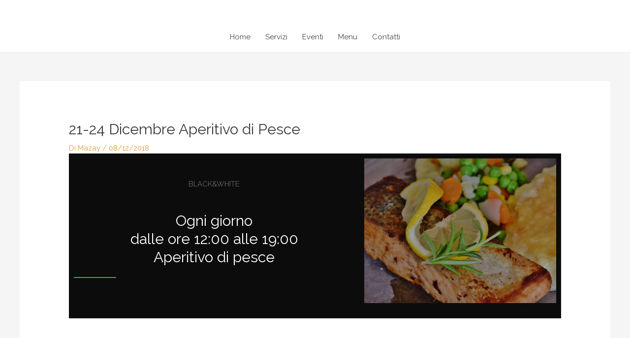

--- FILE ---
content_type: text/css
request_url: https://bar-blackewhite.it/wp-content/uploads/siteorigin-widgets/sow-features-default-0c23c5d84004.css?ver=6.4.7
body_size: 242
content:
.so-widget-sow-features-default-0c23c5d84004 .sow-features-list {
  display: flex;
  flex-wrap: wrap;
  gap: 25px 25px;
}
.so-widget-sow-features-default-0c23c5d84004 .sow-features-list .sow-features-feature {
  -ms-box-sizing: border-box;
  -moz-box-sizing: border-box;
  -webkit-box-sizing: border-box;
  box-sizing: border-box;
  position: relative;
}
@media (min-width: 780px) {
  .so-widget-sow-features-default-0c23c5d84004 .sow-features-list .sow-features-feature:nth-of-type(1n + 1) {
    padding-left: 0;
  }
  .so-widget-sow-features-default-0c23c5d84004 .sow-features-list .sow-features-feature:nth-of-type(1n) {
    padding-right: 0;
  }
}
.so-widget-sow-features-default-0c23c5d84004 .sow-features-list .sow-features-feature.sow-icon-container-position-top {
  text-align: center;
}
.so-widget-sow-features-default-0c23c5d84004 .sow-features-list .sow-features-feature.sow-icon-container-position-top .sow-icon-container {
  margin-bottom: 10px;
}
.so-widget-sow-features-default-0c23c5d84004 .sow-features-list .sow-features-feature.sow-icon-container-position-right {
  align-items: center;
}
.so-widget-sow-features-default-0c23c5d84004 .sow-features-list .sow-features-feature.sow-icon-container-position-right .sow-icon-container {
  margin-right: 10px;
}
.so-widget-sow-features-default-0c23c5d84004 .sow-features-list .sow-features-feature.sow-icon-container-position-left {
  align-items: center;
}
.so-widget-sow-features-default-0c23c5d84004 .sow-features-list .sow-features-feature.sow-icon-container-position-left .sow-icon-container {
  margin-left: 10px;
}
.so-widget-sow-features-default-0c23c5d84004 .sow-features-list .sow-features-feature.sow-icon-container-position-bottom {
  align-items: center;
  text-align: center;
}
.so-widget-sow-features-default-0c23c5d84004 .sow-features-list .sow-features-feature.sow-icon-container-position-bottom .sow-icon-container {
  margin-top: 10px;
}
.so-widget-sow-features-default-0c23c5d84004 .sow-features-list .sow-features-feature.sow-icon-container-position-top .sow-icon-container,
.so-widget-sow-features-default-0c23c5d84004 .sow-features-list .sow-features-feature.sow-icon-container-position-bottom .sow-icon-container {
  margin: auto;
}
.so-widget-sow-features-default-0c23c5d84004 .sow-features-list .sow-features-feature .sow-icon-container {
  font-size: 25px;
  height: 25px;
  text-decoration: none;
  width: 25px;
  flex: 0 0 25px;
}
.so-widget-sow-features-default-0c23c5d84004 .sow-features-list .sow-features-feature .sow-icon-container:not(.sow-container-none) [class^="sow-icon-"],
.so-widget-sow-features-default-0c23c5d84004 .sow-features-list .sow-features-feature .sow-icon-container .sow-icon-image {
  align-items: center;
  color: #fff;
  display: flex;
  height: 25px;
  justify-content: center;
  position: absolute;
  text-decoration: none;
  top: 0;
  width: 25px;
  background-size: contain;
  background-position: center;
  background-repeat: no-repeat;
}
.so-widget-sow-features-default-0c23c5d84004 .sow-features-list .sow-features-feature h5 {
  margin: 1em 0;
}
.so-widget-sow-features-default-0c23c5d84004 .sow-features-list .sow-features-feature h5 a {
  color: inherit;
  text-decoration: none;
}
.so-widget-sow-features-default-0c23c5d84004 .sow-features-list .sow-features-feature h5 a:hover {
  text-decoration: underline;
}
.so-widget-sow-features-default-0c23c5d84004 .sow-features-list .sow-features-feature p.sow-more-text a {
  color: inherit;
  font-weight: 500;
  text-decoration: none;
}
.so-widget-sow-features-default-0c23c5d84004 .sow-features-list .sow-features-feature p.sow-more-text a:hover {
  text-decoration: underline;
}
.so-widget-sow-features-default-0c23c5d84004 .sow-features-list .sow-features-feature p:last-child {
  margin-bottom: 0;
}
.so-widget-sow-features-default-0c23c5d84004 .sow-features-list .sow-features-feature .textwidget > h5 {
  color: #ffffff;
  font-size: 16px;
  
}
.so-widget-sow-features-default-0c23c5d84004 .sow-features-list .sow-features-feature p.sow-more-text a {
  color: inherit;
  font-weight: 500;
  text-decoration: none;
}
.so-widget-sow-features-default-0c23c5d84004 .sow-features-list .sow-features-feature p.sow-more-text a:hover {
  text-decoration: underline;
}
@media (max-width: 780px) {
  .so-widget-sow-features-default-0c23c5d84004 .sow-features-list {
    gap: 25px;
  }
  .so-widget-sow-features-default-0c23c5d84004 .sow-features-list.sow-features-responsive .sow-features-feature {
    flex-direction: row !important;
    justify-content: center;
  }
  .so-widget-sow-features-default-0c23c5d84004 .sow-features-list.sow-features-responsive .sow-icon-container-position-top,
  .so-widget-sow-features-default-0c23c5d84004 .sow-features-list.sow-features-responsive .sow-icon-container-position-right,
  .so-widget-sow-features-default-0c23c5d84004 .sow-features-list.sow-features-responsive .sow-icon-container-position-left {
    flex-direction: column !important;
  }
  .so-widget-sow-features-default-0c23c5d84004 .sow-features-list.sow-features-responsive .sow-icon-container-position-bottom {
    flex-direction: column-reverse !important;
  }
  .so-widget-sow-features-default-0c23c5d84004 .sow-features-list.sow-features-responsive .sow-features-feature {
    width: 100% !important;
  }
  .so-widget-sow-features-default-0c23c5d84004 .sow-features-list.sow-features-responsive .textwidget,
  .so-widget-sow-features-default-0c23c5d84004 .sow-features-list.sow-features-responsive .textwidget > h5 {
    text-align: center;
  }
  .so-widget-sow-features-default-0c23c5d84004 .sow-features-list.sow-features-responsive .sow-icon-container-position-left .sow-icon-container,
  .so-widget-sow-features-default-0c23c5d84004 .sow-features-list.sow-features-responsive .sow-icon-container-position-right .sow-icon-container {
    display: flex;
    justify-content: center;
    width: 100%;
  }
  .so-widget-sow-features-default-0c23c5d84004 .sow-features-list.sow-features-responsive .sow-icon-container-position-left .sow-icon-container {
    margin-left: 0;
  }
  .so-widget-sow-features-default-0c23c5d84004 .sow-features-list.sow-features-responsive .sow-icon-container-position-right .sow-icon-container {
    margin-right: 0;
  }
}

--- FILE ---
content_type: text/css
request_url: https://bar-blackewhite.it/wp-content/uploads/siteorigin-widgets/sow-social-media-buttons-flat-995fc1b0b477.css?ver=6.4.7
body_size: 31
content:
.so-widget-sow-social-media-buttons-flat-995fc1b0b477 .social-media-button-container {
  zoom: 1;
  text-align: left;
  /*
	&:after {
		content:"";
		display:inline-block;
		width:100%;
	}
	*/
}
.so-widget-sow-social-media-buttons-flat-995fc1b0b477 .social-media-button-container:before {
  content: '';
  display: block;
}
.so-widget-sow-social-media-buttons-flat-995fc1b0b477 .social-media-button-container:after {
  content: '';
  display: table;
  clear: both;
}
@media (max-width: 780px) {
  .so-widget-sow-social-media-buttons-flat-995fc1b0b477 .social-media-button-container {
    text-align: left;
  }
}
.so-widget-sow-social-media-buttons-flat-995fc1b0b477 .sow-social-media-button-facebook-0 {
  color: #ffffff !important;
  background-color: #5d9c04;
  border: 1px solid #5d9c04;
}
.so-widget-sow-social-media-buttons-flat-995fc1b0b477 .sow-social-media-button-facebook-0.ow-button-hover:focus,
.so-widget-sow-social-media-buttons-flat-995fc1b0b477 .sow-social-media-button-facebook-0.ow-button-hover:hover {
  color: #ffffff !important;
}
.so-widget-sow-social-media-buttons-flat-995fc1b0b477 .sow-social-media-button-facebook-0:hover {
  border-bottom: 1px solid #5d9c04;
}
.so-widget-sow-social-media-buttons-flat-995fc1b0b477 .sow-social-media-button-facebook-0.ow-button-hover:hover {
  background-color: #5d9c04;
  border-color: #5d9c04;
}
.so-widget-sow-social-media-buttons-flat-995fc1b0b477 .sow-social-media-button-twitter-0 {
  color: #ffffff !important;
  background-color: #5d9c04;
  border: 1px solid #5d9c04;
}
.so-widget-sow-social-media-buttons-flat-995fc1b0b477 .sow-social-media-button-twitter-0.ow-button-hover:focus,
.so-widget-sow-social-media-buttons-flat-995fc1b0b477 .sow-social-media-button-twitter-0.ow-button-hover:hover {
  color: #ffffff !important;
}
.so-widget-sow-social-media-buttons-flat-995fc1b0b477 .sow-social-media-button-twitter-0:hover {
  border-bottom: 1px solid #5d9c04;
}
.so-widget-sow-social-media-buttons-flat-995fc1b0b477 .sow-social-media-button-twitter-0.ow-button-hover:hover {
  background-color: #5d9c04;
  border-color: #5d9c04;
}
.so-widget-sow-social-media-buttons-flat-995fc1b0b477 .sow-social-media-button-google-plus-0 {
  color: #ffffff !important;
  background-color: #5d9c04;
  border: 1px solid #5d9c04;
}
.so-widget-sow-social-media-buttons-flat-995fc1b0b477 .sow-social-media-button-google-plus-0.ow-button-hover:focus,
.so-widget-sow-social-media-buttons-flat-995fc1b0b477 .sow-social-media-button-google-plus-0.ow-button-hover:hover {
  color: #ffffff !important;
}
.so-widget-sow-social-media-buttons-flat-995fc1b0b477 .sow-social-media-button-google-plus-0:hover {
  border-bottom: 1px solid #5d9c04;
}
.so-widget-sow-social-media-buttons-flat-995fc1b0b477 .sow-social-media-button-google-plus-0.ow-button-hover:hover {
  background-color: #5d9c04;
  border-color: #5d9c04;
}
.so-widget-sow-social-media-buttons-flat-995fc1b0b477 .sow-social-media-button-instagram-0 {
  color: #ffffff !important;
  background-color: #5d9c04;
  border: 1px solid #5d9c04;
}
.so-widget-sow-social-media-buttons-flat-995fc1b0b477 .sow-social-media-button-instagram-0.ow-button-hover:focus,
.so-widget-sow-social-media-buttons-flat-995fc1b0b477 .sow-social-media-button-instagram-0.ow-button-hover:hover {
  color: #ffffff !important;
}
.so-widget-sow-social-media-buttons-flat-995fc1b0b477 .sow-social-media-button-instagram-0:hover {
  border-bottom: 1px solid #5d9c04;
}
.so-widget-sow-social-media-buttons-flat-995fc1b0b477 .sow-social-media-button-instagram-0.ow-button-hover:hover {
  background-color: #5d9c04;
  border-color: #5d9c04;
}
.so-widget-sow-social-media-buttons-flat-995fc1b0b477 .sow-social-media-button {
  display: inline-block;
  font-size: 1em;
  line-height: 1em;
  margin: 0.1em 0.1em 0.1em 0;
  padding: 0.5em 0;
  width: 2em;
  text-align: center;
  vertical-align: middle;
  -webkit-border-radius: 1.5em;
  -moz-border-radius: 1.5em;
  border-radius: 1.5em;
}
.so-widget-sow-social-media-buttons-flat-995fc1b0b477 .sow-social-media-button .sow-icon-fontawesome {
  display: inline-block;
  height: 1em;
}

--- FILE ---
content_type: text/css
request_url: https://bar-blackewhite.it/wp-content/uploads/elementor/css/post-1304.css?ver=1701033862
body_size: 11
content:
.elementor-kit-1304{--e-global-color-primary:#5D9C04;--e-global-color-secondary:#464646;--e-global-color-text:#808285;--e-global-color-accent:#5A900F;--e-global-color-2f2fabf5:#6EC1E4;--e-global-color-6faf1cff:#54595F;--e-global-color-30a50e2f:#7A7A7A;--e-global-color-74555682:#61CE70;--e-global-color-19be6a27:#4054B2;--e-global-color-58722324:#23A455;--e-global-color-6988d505:#000;--e-global-color-7a9b94b0:#FFF;--e-global-color-5398ef95:#000000;--e-global-typography-primary-font-family:"Playfair Display";--e-global-typography-primary-font-weight:600;--e-global-typography-secondary-font-family:"Playfair Display";--e-global-typography-secondary-font-weight:400;--e-global-typography-text-font-family:"Fauna One";--e-global-typography-text-font-weight:400;--e-global-typography-accent-font-family:"Fauna One";--e-global-typography-accent-font-weight:500;}.elementor-section.elementor-section-boxed > .elementor-container{max-width:1140px;}.e-con{--container-max-width:1140px;}.elementor-widget:not(:last-child){margin-block-end:20px;}.elementor-element{--widgets-spacing:20px 20px;}{}h1.entry-title{display:var(--page-title-display);}.elementor-kit-1304 e-page-transition{background-color:#FFBC7D;}@media(max-width:1024px){.elementor-section.elementor-section-boxed > .elementor-container{max-width:1024px;}.e-con{--container-max-width:1024px;}}@media(max-width:767px){.elementor-section.elementor-section-boxed > .elementor-container{max-width:767px;}.e-con{--container-max-width:767px;}}

--- FILE ---
content_type: text/css
request_url: https://bar-blackewhite.it/wp-content/uploads/elementor/css/post-1155.css?ver=1701039716
body_size: 66
content:
.elementor-1155 .elementor-element.elementor-element-c4ebf36:not(.elementor-motion-effects-element-type-background) > .elementor-widget-wrap, .elementor-1155 .elementor-element.elementor-element-c4ebf36 > .elementor-widget-wrap > .elementor-motion-effects-container > .elementor-motion-effects-layer{background-color:#0c0c0c;}.elementor-1155 .elementor-element.elementor-element-c4ebf36 > .elementor-element-populated{transition:background 0.3s, border 0.3s, border-radius 0.3s, box-shadow 0.3s;}.elementor-1155 .elementor-element.elementor-element-c4ebf36 > .elementor-element-populated > .elementor-background-overlay{transition:background 0.3s, border-radius 0.3s, opacity 0.3s;}.elementor-1155 .elementor-element.elementor-element-315fe1c{--spacer-size:30px;}.elementor-1155 .elementor-element.elementor-element-12067f9{text-align:left;color:#686868;font-size:15px;font-weight:300;text-transform:uppercase;}.elementor-1155 .elementor-element.elementor-element-12067f9 > .elementor-widget-container{margin:-10px 0px 0px 0px;}.elementor-1155 .elementor-element.elementor-element-38eec35{text-align:center;}.elementor-1155 .elementor-element.elementor-element-38eec35 .elementor-heading-title{color:#ffffff;}.elementor-1155 .elementor-element.elementor-element-6fc21ce{--divider-border-style:solid;--divider-color:#00ce1b;--divider-border-width:2px;}.elementor-1155 .elementor-element.elementor-element-6fc21ce .elementor-divider-separator{width:15%;margin:0 auto;margin-left:0;}.elementor-1155 .elementor-element.elementor-element-6fc21ce .elementor-divider{text-align:left;padding-top:2px;padding-bottom:2px;}.elementor-1155 .elementor-element.elementor-element-435230a{--spacer-size:50px;}.elementor-1155 .elementor-element.elementor-element-86b2667:not(.elementor-motion-effects-element-type-background) > .elementor-widget-wrap, .elementor-1155 .elementor-element.elementor-element-86b2667 > .elementor-widget-wrap > .elementor-motion-effects-container > .elementor-motion-effects-layer{background-color:#0c0c0c;}.elementor-1155 .elementor-element.elementor-element-86b2667 > .elementor-element-populated{transition:background 0.3s, border 0.3s, border-radius 0.3s, box-shadow 0.3s;}.elementor-1155 .elementor-element.elementor-element-86b2667 > .elementor-element-populated > .elementor-background-overlay{transition:background 0.3s, border-radius 0.3s, opacity 0.3s;}.elementor-1155 .elementor-element.elementor-element-b0f310f img{opacity:0.7;}@media(max-width:1024px){.elementor-1155 .elementor-element.elementor-element-12067f9{text-align:center;}.elementor-1155 .elementor-element.elementor-element-12067f9 > .elementor-widget-container{margin:0px 0px 0px 0px;}.elementor-1155 .elementor-element.elementor-element-6fc21ce .elementor-divider{text-align:center;}.elementor-1155 .elementor-element.elementor-element-6fc21ce .elementor-divider-separator{margin:0 auto;margin-center:0;}}@media(min-width:768px){.elementor-1155 .elementor-element.elementor-element-c4ebf36{width:59.009%;}.elementor-1155 .elementor-element.elementor-element-86b2667{width:41.002%;}}

--- FILE ---
content_type: application/x-javascript
request_url: https://consentcdn.cookiebot.com/consentconfig/aedb634f-9bcb-4171-8e74-80ee19881acc/bar-blackewhite.it/configuration.js
body_size: 366
content:
CookieConsent.configuration.tags.push({id:34535494,type:"script",tagID:"",innerHash:"-1910217360",outerHash:"-1172935833",tagHash:"10370729942577",url:"",resolvedUrl:"",cat:[3]});CookieConsent.configuration.tags.push({id:34535495,type:"script",tagID:"",innerHash:"",outerHash:"1470422687",tagHash:"2306470247427",url:"http://bar-blackewhite.it/wp-content/plugins/elementor/assets/js/webpack.runtime.min.js?ver=3.9.0",resolvedUrl:"http://bar-blackewhite.it/wp-content/plugins/elementor/assets/js/webpack.runtime.min.js?ver=3.9.0",cat:[1]});

--- FILE ---
content_type: application/x-javascript; charset=utf-8
request_url: https://consent.cookiebot.com/aedb634f-9bcb-4171-8e74-80ee19881acc/cc.js?renew=false&referer=bar-blackewhite.it&dnt=false&init=false
body_size: 212
content:
if(console){var cookiedomainwarning='Error: The domain BAR-BLACKEWHITE.IT is not authorized to show the cookie banner for domain group ID aedb634f-9bcb-4171-8e74-80ee19881acc. Please add it to the domain group in the Cookiebot Manager to authorize the domain.';if(typeof console.warn === 'function'){console.warn(cookiedomainwarning)}else{console.log(cookiedomainwarning)}};